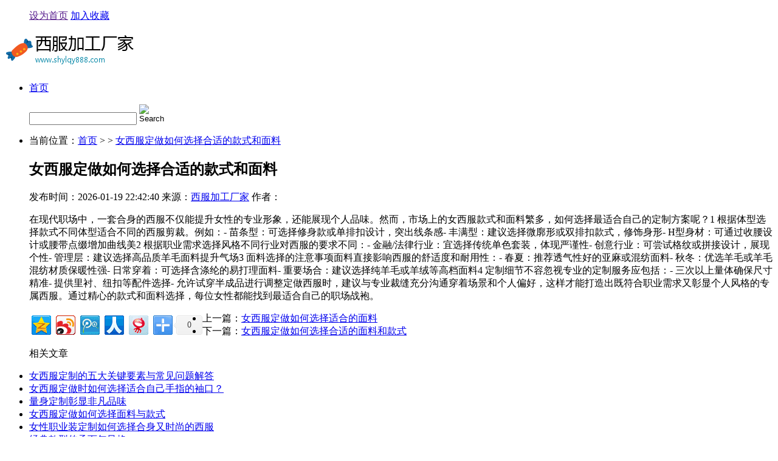

--- FILE ---
content_type: text/html; charset=utf-8
request_url: http://www.shylqy888.com/zsj/
body_size: 3291
content:
<!DOCTYPE html PUBLIC "-//W3C//DTD XHTML 1.0 Transitional//EN" "http://www.w3.org/TR/xhtml1/DTD/xhtml1-transitional.dtd">
<html xmlns="http://www.w3.org/1999/xhtml">
<head>
<meta http-equiv="Content-Type" content="text/html; charset=utf-8" />
<title>女西服定做如何选择合适的款式和面料</title>
<meta name="keywords" content="" />
<meta name="description" content="" />
<link href="http://www.shylqy888.com/template/company/news08/style/index.css" rel="stylesheet" type="text/css" />
</head>

<body>
<div id="dbg">
<div id="top">
<ul>
<span ><a href=""onclick="this.style.behavior='url(#default#homepage)';this.setHomePage('http://www.shylqy888.com/');">设为首页</a> <a href="javascript:window.external.AddFavorite('http://www.shylqy888.com/','女西服定做如何选择合适的款式和面料')">加入收藏</a></span>
</ul>
</div>
</div>
<div id="home">
<div style="margin-top:10px;"><a href="http://www.shylqy888.com/"><img src="/images/logo/5cs37zu4rxsyvihfw6s6lduc4wxlm.png?w=230"></a></div>
<div id="navMenu">
<div id="dh">
<ul>
<li ><a href="/">首页</a></li>
</ul>
</div>
</div>
<div id="ss">
<ul class="soso">
<form class="sou" method="post" name="search" action="">
<input type="text" id="kuang" value="" name="keyword"class="swap_value" /> 
<input type="image" src="http://www.shylqy888.com/template/company/news08/images/so1.gif" width="33" height="24" class="go" alt="Search" title="search">
</form>
</ul>

</div><div id="dqian">
<ul>
<li >当前位置：<a href="/">首页</a> > <a href="http://www.shylqy888.com/"></a> > <a href="http://www.shylqy888.com/zsj/">女西服定做如何选择合适的款式和面料</a></li>
</ul>
</div>
<div id="ar">
<ul id="bt">
<h2 >女西服定做如何选择合适的款式和面料</h2>
<p >发布时间：2026-01-19 22:42:40 来源：<a href="http://www.shylqy888.com/">西服加工厂家</a> 作者：</p>
</ul>
<ul id="arzw">
<p>在现代职场中，一套合身的西服不仅能提升女性的专业形象，还能展现个人品味。然而，市场上的女西服款式和面料繁多，如何选择最适合自己的定制方案呢？1 根据体型选择款式不同体型适合不同的西服剪裁。例如：- 苗条型：可选择修身款或单排扣设计，突出线条感- 丰满型：建议选择微廓形或双排扣款式，修饰身形- H型身材：可通过收腰设计或腰带点缀增加曲线美2 根据职业需求选择风格不同行业对西服的要求不同：- 金融/法律行业：宜选择传统单色套装，体现严谨性- 创意行业：可尝试格纹或拼接设计，展现个性- 管理层：建议选择高品质羊毛面料提升气场3 面料选择的注意事项面料直接影响西服的舒适度和耐用性：- 春夏：推荐透气性好的亚麻或混纺面料- 秋冬：优选羊毛或羊毛混纺材质保暖性强- 日常穿着：可选择含涤纶的易打理面料- 重要场合：建议选择纯羊毛或羊绒等高档面料4 定制细节不容忽视专业的定制服务应包括：- 三次以上量体确保尺寸精准- 提供里衬、纽扣等配件选择- 允许试穿半成品进行调整定做西服时，建议与专业裁缝充分沟通穿着场景和个人偏好，这样才能打造出既符合职业需求又彰显个人风格的专属西服。通过精心的款式和面料选择，每位女性都能找到最适合自己的职场战袍。</p></ul>
<ul id="jogger"></ul>
<ul id="fenx">

<div id="bdshare" class="bdshare_t bds_tools_32 get-codes-bdshare">
<a class="bds_qzone"></a>
<a class="bds_tsina"></a>
<a class="bds_tqq"></a>
<a class="bds_renren"></a>
<a class="bds_t163"></a>
<span class="bds_more"></span>
<a class="shareCount"></a>
</div>
<script type="text/javascript" id="bdshare_js" data="type=tools&uid=0" ></script>
<script type="text/javascript" id="bdshell_js"></script>
<script type="text/javascript">
document.getElementById("bdshell_js").src = "http://bdimg.share.baidu.com/static/js/shell_v2.js?cdnversion=" + Math.ceil(new Date()/3600000)
</script>

</ul>
<ul id="sxp">
<li >上一篇：<a href="/449.html">女西服定做如何选择适合的面料</a><a href=""></a></li>
<li >下一篇：<a href="/352.html">女西服定做如何选择合适的面料和款式</a><a href=""></a></li>
</ul>
<ul id="xguan">
<p >相关文章</p>
<li ><a href="/270.html">女西服定制的五大关键要素与常见问题解答</a></li>
<li ><a href="/513.html">女西服定做时如何选择适合自己手指的袖口？</a></li>
<li ><a href="/news/109.html">量身定制彰显非凡品味</a></li>
<li ><a href="/235.html">女西服定做如何选择面料与款式</a></li>
<li ><a href="/305.html">女性职业装定制如何选择合身又时尚的西服</a></li>
<li ><a href="/news/23.html">经典款型传承百年风格</a></li>
<li ><a href="/448.html">女西服定做如何选择适合的面料和款式</a></li>
<li ><a href="/383.html">女西服定做如何选择专业厂家</a></li>
<li ><a href="/337.html">女西服定做常见问题与专业解答</a></li>
<li ><a href="/161.html">女西服定做常见问题与专业解答</a></li>
</ul>
<ul id="plun"></ul>
</div>
<div id="zwy">

<div id="tuij">
<ul>
<p ></p>
<li ><a href="/news/10.html">专业剪裁成就理想西装版型</a></li>
<li ><a href="/340.html">女性职业装定制如何选择合身剪裁与优质面料</a></li>
<li ><a href="/243.html">女西服定制如何选择合适的面料和款式</a></li>
<li ><a href="/88.html">打造个性时尚：女西服定制满足女性独特需求</a></li>
<li ><a href="/490.html">女西服定制如何选择合适的版型与面料</a></li>
<li ><a href="/67.html">时尚与个性兼具：女西服定制的魅力</a></li>
<li ><a href="/news/70.html">专业裁缝服务赢得信赖</a></li>
<li ><a href="/387.html">女西服定做如何选择优质面料与工艺</a></li>
<li ><a href="/343.html">女西服定做如何选择专业加工厂家</a></li>
<li ><a href="/508.html">为什么越来越多的学校选择西服定做校服？</a></li>
</ul>

</div>
<div id="suij">
<ul>
<p >随便看看</p>

<li ><a href="/227.html">女西服定做如何选择靠谱的加工厂家</a></li>

<li ><a href="/310.html">女西服定制如何选择面料与款式</a></li>

<li ><a href="/news/81.html">时尚与经典的完美结合</a></li>

<li ><a href="/news/52.html">精湛工艺诠释西装独特魅力</a></li>

<li ><a href="/120.html">女西服定制：时尚与个性完美结合</a></li>

<li ><a href="/news/112.html">经典元素重塑西装经典风范</a></li>

<li ><a href="/412.html">女西服定做如何选择适合自己身材的版型</a></li>

<li ><a href="/500.html">西服定做前要准备什么？资深顾问总结的5个必备步骤</a></li>

<li ><a href="/499.html">女西服定做的内衬重要吗？优质内衬有哪些特征？</a></li>

<li ><a href="/300.html">女西服定制如何选择适合的面料与款式</a></li>

</ul>

</div>

</div>
<div id="youl">
	
      <a href="/74.html" target="_blank">时尚与个性的完美结合：女西服定制的魅力</a>
      <a href="/502.html" target="_blank">西服定做和西服定制有什么区别？如何选择适合自己的服务？</a>
      <a href="/1.html" target="_blank">女西服定做如何选择专业厂家</a>
      <a href="/87.html" target="_blank">女西服定制：打造独一无二风格</a>
      <a href="/440.html" target="_blank">女西服定做如何选择适合自己身材的款式</a>
      <a href="/news/22.html" target="_blank">现代简约风格引领商务新潮流</a>
      <a href="/376.html" target="_blank">女西服定做如何选择合适的面料与款式</a>
      <a href="/413.html" target="_blank">女西服定做如何选择适合的面料和款式</a>
      <a href="/14.html" target="_blank">女西服定做如何选择面料与款式</a>
      <a href="/news/13.html" target="_blank">专业团队保障西装完美效果</a>
   </div>

<div id="foot">
<ul>
<li >Copyright &copy; 2026 Powered by <a href="http://www.shylqy888.com/zsj/">女西服定做如何选择合适的款式和面料</a>,<a href="http://www.shylqy888.com/">西服加工厂家</a>&nbsp;&nbsp;  <a href="http://www.shylqy888.com/sitemap.xml">sitemap</a></li>
</ul>
</div>
</div>
<a href="/sitemap.txt">网站地图</a><a href="/sitemap.xml">站点地图</a><div><ul><li><h4><a href="http://www.shylqy888.com/">西服加工厂家</a></h4></li></ul></div></body>
</html>